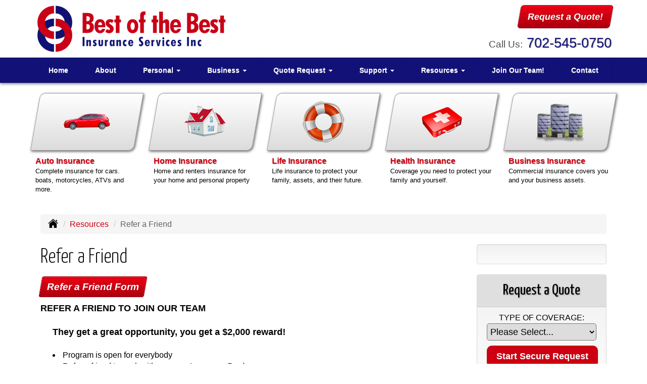

--- FILE ---
content_type: text/html; charset=UTF-8
request_url: https://botbis.com/customer-resources/refer-a-friend
body_size: 6573
content:
<!DOCTYPE html><html lang="en"><head><meta charset="utf-8"><meta http-equiv="X-UA-Compatible" content="IE=Edge" /><title>Refer a Friend - Best of the Best Insurance Services Inc</title><meta name="viewport" content="width=device-width, initial-scale=1"><meta name="robots" content="index, follow"><meta name="description" content="Independent insurance agency in Las Vegas, Nevada specializing in auto, home, business, renters and life insurance coverages."><link rel="canonical" href="https://botbis.com/customer-resources/refer-a-friend"><base href="https://botbis.com/"><link rel="stylesheet" href="https://maxcdn.bootstrapcdn.com/bootstrap/3.3.4/css/bootstrap.min.css"><link rel="stylesheet" href="https://maxcdn.bootstrapcdn.com/bootstrap/3.3.4/css/bootstrap-theme.min.css"><link rel="stylesheet" href="https://maxcdn.bootstrapcdn.com/font-awesome/4.6.2/css/font-awesome.min.css"><link href="https://fonts.googleapis.com/css?family=Yanone+Kaffeesatz:300,400" rel="stylesheet"><link rel="stylesheet" href="design/1640/style.php/style.scss"><!--[if lt IE 9]><link rel="stylesheet" href="design/1640/ie.css"><script src="https://oss.maxcdn.com/html5shiv/3.7.2/html5shiv.min.js"></script><script src="https://oss.maxcdn.com/respond/1.4.2/respond.min.js"></script><![endif]--><!--[if lt IE 8]><link rel="stylesheet" href="https://alicorsolutions.com/scripts/4.2/css/bootstrap-ie7.css"><![endif]--><link rel="icon" href="files/icon-144.png"><link rel="shortcut icon" href="files/favicon.ico"><link rel="apple-touch-icon" sizes="57x57" href="files/icon-57.png" /><link rel="apple-touch-icon" sizes="72x72" href="files/icon-72.png" /><link rel="apple-touch-icon" sizes="114x114" href="files/icon-114.png" /><link rel="apple-touch-icon" sizes="144x144" href="files/icon-144.png" /><meta name="twitter:card" content="summary" /><meta name="twitter:image" content="https://botbis.com/files/logo.png" /><meta property="og:url" content="https://botbis.com/customer-resources/refer-a-friend"><meta property="og:type" content="website"><meta property="og:title" content="Refer a Friend - Best of the Best Insurance Services Inc"><meta property="og:description" content="Independent insurance agency in Las Vegas, Nevada specializing in auto, home, business, renters and life insurance coverages.">    <meta property="og:image" content="https://botbis.com/files/logo.png">
    <meta name="thumbnail" content="https://botbis.com/files/logo.png" />
</head><body class="body-page"><div class="header-wrapper"><header class="masthead"><div class="container before-nav"><div class="row"><div class="col-xs-12 col-sm-6 header-logo"><a href="https://botbis.com"><img src="files/logo.png" id="logo" alt="Best of the Best Insurance Services Inc"></a></div><div class="col-xs-12 col-sm-6"><div class="get-a-quote"><a href="https://botbis.com/online-insurance-quotes" class="btn btn-primary btn-lg">Request a Quote!</a></div><div class="phone-number"><small>Call Us:</small>&nbsp;<a href="tel:7025450750" class="phone-link">702-545-0750</a></div><div class="clear"></div></div></div></div><div class="navbar navbar-default" role="navigation"><div class="container"><div class="navbar-header"><button type="button" class="navbar-toggle collapsed" data-toggle="collapse" data-target="#navigation" aria-expanded="false" aria-controls="navigation"><span class="sr-only">Toggle navigation</span><span class="icon-bar"></span><span class="icon-bar"></span><span class="icon-bar"></span></button><a class="navbar-brand visible-xs" href="#">Menu</a></div><div class="collapse navbar-collapse" id="navigation"><ul class="nav nav-justified navbar-nav"><li><a href="https://botbis.com/" target="_self" aria-label="Home">Home</a></li><li><a href="https://botbis.com/about" target="_self" aria-label="About">About</a></li><li class="dropdown drop-cols-1 hidden-sm"><a target="_self" href="https://botbis.com/personal-insurance" class="dropdown-toggle disabled" data-toggle="dropdown" role="button" aria-label="Personal">Personal <span class="caret"></span></a><ul class="dropdown-menu"><li><a target="_self" href="https://botbis.com/personal-insurance/car-insurance" aria-label="Auto Insurance">Auto Insurance</a></li><li><a target="_self" href="https://botbis.com/personal-insurance/home-insurance" aria-label="Homeowners Insurance">Homeowners Insurance</a></li><li><a target="_self" href="https://botbis.com/personal-insurance/individual-health-insurance" aria-label="Individual Health Insurance">Individual Health Insurance</a></li><li><a target="_self" href="https://botbis.com/personal-insurance/individual-life-insurance" aria-label="Individual Life Insurance">Individual Life Insurance</a></li><li><a target="_self" href="https://botbis.com/personal-insurance/motorcycle-insurance" aria-label="Motorcycle Insurance">Motorcycle Insurance</a></li><li><a target="_self" href="https://botbis.com/personal-insurance/pet-insurance" aria-label="Pet Insurance">Pet Insurance</a></li><li><a target="_self" href="https://botbis.com/personal-insurance/renters-insurance" aria-label="Renters Insurance">Renters Insurance</a></li></ul></li><li class="dropdown drop-cols-1 hidden-sm"><a target="_self" href="https://botbis.com/business-insurance" class="dropdown-toggle disabled" data-toggle="dropdown" role="button" aria-label="Business">Business <span class="caret"></span></a><ul class="dropdown-menu"><li><a target="_self" href="https://botbis.com/business-insurance/business-owners-policy" aria-label="Business Owners Policy (BOP)">Business Owners Policy (BOP)</a></li><li><a target="_self" href="https://botbis.com/business-insurance/commercial-auto-insurance" aria-label="Commercial Auto">Commercial Auto</a></li><li><a target="_self" href="https://botbis.com/business-insurance/liability-insurance" aria-label="General Liability">General Liability</a></li><li><a target="_self" href="https://botbis.com/business-insurance/group-life-insurance" aria-label="Group Life Insurance">Group Life Insurance</a></li><li><a target="_self" href="https://botbis.com/business-insurance/professional-liability-insurance" aria-label="Professional Liability">Professional Liability</a></li></ul></li><li class="dropdown drop-cols-2"><a target="_self" href="https://botbis.com/online-insurance-quotes" class="dropdown-toggle disabled" data-toggle="dropdown" role="button" aria-label="Quote&nbsp;Request">Quote&nbsp;Request <span class="caret"></span></a><ul class="dropdown-menu"><li><a target="_self" href="https://secureformsolutions.com/form/botbis.com/auto" aria-label="Auto Insurance">Auto Insurance</a></li><li><a target="_self" href="https://secureformsolutions.com/form/botbis.com/business" aria-label="Business Owners Policy (BOP)">Business Owners Policy (BOP)</a></li><li><a target="_self" href="https://secureformsolutions.com/form/botbis.com/commauto" aria-label="Commercial Auto">Commercial Auto</a></li><li><a target="_self" href="https://secureformsolutions.com/form/botbis.com/general" aria-label="General Interest">General Interest</a></li><li><a target="_self" href="https://secureformsolutions.com/form/botbis.com/liability" aria-label="General Liability">General Liability</a></li><li><a target="_self" href="https://secureformsolutions.com/form/botbis.com/grouplife" aria-label="Group Life Insurance">Group Life Insurance</a></li><li><a target="_self" href="https://secureformsolutions.com/form/botbis.com/homeowners" aria-label="Homeowners Insurance">Homeowners Insurance</a></li><li><a target="_self" href="https://secureformsolutions.com/form/botbis.com/health" aria-label="Individual Health Insurance">Individual Health Insurance</a></li><li><a target="_self" href="https://secureformsolutions.com/form/botbis.com/life" aria-label="Individual Life Insurance">Individual Life Insurance</a></li><li><a target="_self" href="https://secureformsolutions.com/form/botbis.com/motorcycle" aria-label="Motorcycle Insurance">Motorcycle Insurance</a></li><li><a target="_self" href="https://secureformsolutions.com/form/botbis.com/general" aria-label="Pet Insurance">Pet Insurance</a></li><li><a target="_self" href="https://secureformsolutions.com/form/botbis.com/profliability" aria-label="Professional Liability">Professional Liability</a></li><li><a target="_self" href="https://secureformsolutions.com/form/botbis.com/renters" aria-label="Renters Insurance">Renters Insurance</a></li></ul></li><li class="dropdown drop-cols-1"><a target="_self" href="https://botbis.com/customer-support" class="dropdown-toggle disabled" data-toggle="dropdown" role="button" aria-label="Support">Support <span class="caret"></span></a><ul class="dropdown-menu"><li><a target="_self" href="https://secureformsolutions.com/form/botbis.com/add_driver" aria-label="Add Driver Request Form">Add Driver Request Form</a></li><li><a target="_self" href="https://secureformsolutions.com/form/botbis.com/addvehicle" aria-label="Add a Vehicle Form">Add a Vehicle Form</a></li><li><a target="_self" href="https://secureformsolutions.com/form/botbis.com/autoid" aria-label="Auto ID Card Request">Auto ID Card Request</a></li><li><a target="_self" href="https://secureformsolutions.com/form/botbis.com/certrequest" aria-label="Certificate of Insurance">Certificate of Insurance</a></li><li><a target="_self" href="https://secureformsolutions.com/form/botbis.com/address" aria-label="Change of Address Form">Change of Address Form</a></li><li><a target="_self" href="https://secureformsolutions.com/form/botbis.com/claim" aria-label="Online Claim Form
">Online Claim Form
</a></li><li><a target="_self" href="https://secureformsolutions.com/form/botbis.com/policychange" aria-label="Policy Change Request">Policy Change Request</a></li><li><a target="_self" href="https://secureformsolutions.com/form/botbis.com/feedback" aria-label="Questions & Comments">Questions & Comments</a></li><li><a target="_self" href="https://secureformsolutions.com/form/botbis.com/remove_driver" aria-label="Remove Driver Form">Remove Driver Form</a></li><li><a target="_self" href="https://secureformsolutions.com/form/botbis.com/removevehicle" aria-label="Remove Vehicle Form">Remove Vehicle Form</a></li></ul></li><li class="dropdown drop-cols-1 hidden-sm"><a target="_self" href="https://botbis.com/customer-resources" class="dropdown-toggle disabled" data-toggle="dropdown" role="button" aria-label="Resources">Resources <span class="caret"></span></a><ul class="dropdown-menu"><li><a target="_self" href="https://botbis.com/customer-resources/faq" aria-label="Frequently Asked Questions">Frequently Asked Questions</a></li><li><a target="_self" href="https://botbis.com/customer-resources/links" aria-label="Helpful Links">Helpful Links</a></li><li><a target="_self" href="https://botbis.com/customer-resources/glossary" aria-label="Common Insurance Terms">Common Insurance Terms</a></li><li><a target="_self" href="https://botbis.com/customer-resources/privacy" aria-label="Privacy Policy Statement">Privacy Policy Statement</a></li><li><a target="_self" href="https://botbis.com/customer-resources/sitemap" aria-label="Site Map">Site Map</a></li><li><a target="_self" href="https://secureformsolutions.com/form/botbis.com/employment" aria-label="Employment Opportunities">Employment Opportunities</a></li><li class="active"><a target="_self" href="https://botbis.com/customer-resources/refer-a-friend" aria-label="Refer a Friend">Refer a Friend</a></li></ul></li><li><a href="https://botbis.com/agent" target="_self" aria-label="Join Our Team!">Join Our Team!</a></li><li><a href="https://botbis.com/contact" target="_self" aria-label="Contact">Contact</a></li></ul></div></div></div></header></div>
<div class="buttons-container hidden-xs"><div class="container"><div class="row"><div class="col-xs-6 col-sm-1-5"><a class="button" href="personal-insurance/car-insurance"><div class="button-image-wrapper"><img class="button-image" src="https://alicorsolutions.com/cdn/icon-hot/auto.png" alt=""></div><div class="button-title">Auto Insurance</div><div class="button-description">Complete insurance for cars. boats, motorcycles, ATVs and more.</div></a></div><div class="col-xs-6 col-sm-1-5"><a class="button" href="personal-insurance/home-insurance"><div class="button-image-wrapper"><img class="button-image" src="https://alicorsolutions.com/cdn/icon-hot/homeowners.png" alt=""></div><div class="button-title">Home Insurance</div><div class="button-description">Home and renters insurance for your home and personal property</div></a></div><div class="col-xs-6 col-sm-1-5"><a class="button" href="personal-insurance/individual-life-insurance"><div class="button-image-wrapper"><img class="button-image" src="https://alicorsolutions.com/cdn/icon-hot/life.png" alt=""></div><div class="button-title">Life Insurance</div><div class="button-description">Life insurance to protect your family, assets, and their future.</div></a></div><div class="col-xs-6 col-sm-1-5"><a class="button" href="personal-insurance/individual-health-insurance"><div class="button-image-wrapper"><img class="button-image" src="https://alicorsolutions.com/cdn/icon-hot/health.png" alt=""></div><div class="button-title">Health Insurance</div><div class="button-description">Coverage you need to protect your family and yourself.</div></a></div><div class="col-xs-6 col-sm-1-5"><a class="button" href="business-insurance"><div class="button-image-wrapper"><img class="button-image" src="https://alicorsolutions.com/cdn/icon-hot/business.png" alt=""></div><div class="button-title">Business Insurance</div><div class="button-description">Commercial insurance covers you and your business assets.</div></a></div></div></div></div><div class="content-wrapper"><div class="container"><div class="content-inner"><div class="row"><div class="col-md-12 hidden-xs"><ul class="breadcrumb"><li><a href="./"><img alt="Home Page" src="https://alicorsolutions.com/cdn/icon/64/000000/home.png"></a> <span class="divider"></span></li><li><a href="https://botbis.com/customer-resources">Resources</a> <span class="divider"></span></li><li class="active">Refer a Friend</li></ul></div></div><div class="row"><main class="col-xs-12 col-sm-7 col-md-8 col-lg-9"><h1>Refer a Friend</h1>
	<div>
		<a href="https://secureformsolutions.com/form/botbis.com/refer" class="btn btn-primary btn-arrowquote">
                            Refer a Friend Form             		</a>
	</div>
<div><strong><span style="color:black; font-size:13.5pt">REFER A FRIEND TO JOIN OUR TEAM</span></strong></div>

<div style="margin-left:.25in"><br />
<strong><span style="color:black; font-size:13.5pt">They get a great opportunity, you get a $2,000 reward!</span></strong><br />
&nbsp;</div>

<ul>
	<li><span style="font-size:medium"><span style="color:black"><span style="font-family:times new roman">&nbsp;</span></span><span style="color:black">Program is open for everybody</span></span></li>
	<li><span style="font-size:medium"><span style="color:black"><span style="font-family:times new roman">&nbsp;</span></span><span style="color:black">Refer a friend to work with us as an Insurance Producer</span></span></li>
	<li><span style="font-size:medium"><span style="color:black">&nbsp;No limit on how many times you can submit a referral and claim a $2,000 &nbsp;reward when referral meets the requirements</span></span></li>
	<li><span style="font-size:medium"><span style="color:black"><span style="font-family:times new roman">&nbsp;</span></span><span style="color:black">Referrals can be submitted through the online form below (write “Insurance &nbsp; &nbsp; &nbsp;Producer” on the Notes section) or call the office at 702-944-7900</span></span></li>
	<li><span style="font-size:medium"><span style="color:black"><span style="font-family:times new roman">&nbsp;</span></span><span style="color:black">If more than one person submits the same name, the first person to have &nbsp;submitted the referral will be awarded the $2,000</span></span></li>
	<li><span style="font-size:medium"><span style="color:black"><span style="font-family:times new roman">&nbsp;</span></span><span style="color:black">Call us at <span style="color:rgb(128, 0, 0)">702-944-7900</span> for more detailed information</span></span></li>
</ul>
  

	</main><div class="side-menu hidden-xs col-sm-5 col-md-4 col-lg-3"><div class="well well-language">			
	<div id="google_translate_element"></div>
	<script type="text/javascript">
		function googleTranslateElementInit() {
		  new google.translate.TranslateElement({
			pageLanguage: 'en',
			includedLanguages: 'en,es,tl,zh-CN',
			//layout: google.translate.TranslateElement.InlineLayout.SIMPLE
		  }, 'google_translate_element');
		}
	</script><script src="//translate.google.com/translate_a/element.js?cb=googleTranslateElementInit" type="text/javascript"></script>

	</div><div class="well well-qq"><div class="qq-vertical"><h3>Request a Quote</h3><form method="post" action="https://secureformsolutions.com/form/botbis.com/general" class="quick-quote" name="quick_quote" id="qq-side"><label for="qq_interest">Type of Coverage:</label><select name="qq_interest" id="qq_interest" class="qq-interest" onchange="document.getElementById('qq-side').action=this.value;"><option value="https://secureformsolutions.com/form/botbis.com/general">Please Select...</option><option value="https://secureformsolutions.com/form/botbis.com/auto">Auto Insurance</option><option value="https://secureformsolutions.com/form/botbis.com/business">Business Owners Policy (BOP)</option><option value="https://secureformsolutions.com/form/botbis.com/commauto">Commercial Auto</option><option value="https://secureformsolutions.com/form/botbis.com/general">General Interest</option><option value="https://secureformsolutions.com/form/botbis.com/liability">General Liability</option><option value="https://secureformsolutions.com/form/botbis.com/grouplife">Group Life Insurance</option><option value="https://secureformsolutions.com/form/botbis.com/homeowners">Homeowners Insurance</option><option value="https://secureformsolutions.com/form/botbis.com/health">Individual Health Insurance</option><option value="https://secureformsolutions.com/form/botbis.com/life">Individual Life Insurance</option><option value="https://secureformsolutions.com/form/botbis.com/motorcycle">Motorcycle Insurance</option><option value="https://secureformsolutions.com/form/botbis.com/general">Pet Insurance</option><option value="https://secureformsolutions.com/form/botbis.com/profliability">Professional Liability</option><option value="https://secureformsolutions.com/form/botbis.com/renters">Renters Insurance</option></select><input type="submit" value="Start Secure Request" class="qq-submit"></form></div></div><div class="well well-contact"><div class="well-well"><div class="side-social-container"><ul class="side-social"><li><a href="https://goo.gl/maps/BeZ72YsW1Vm" class="clearfix" aria-label="Visit Google Places (opens in a new tab)" target="_blank"><img src="https://alicorsolutions.com/cdn/social/hot/google.png" alt="" aria-hidden="true"> <span class="social-title">Google Places</span></a></li></ul></div></div><div class="well-well"><div id="fb-root"></div><script async defer crossorigin="anonymous" src="https://connect.facebook.net/en_US/sdk.js#xfbml=1&version=v8.0" nonce="5Gzm78KB"></script><div class="fb-like" data-href="https://botbis.com" data-width="" data-layout="button_count" data-action="like" data-size="small" data-share="true"></div></div><div class="well-well"><strong>Best of the Best Insurance Services Inc</strong><br />6600 W Charleston Blvd Ste 125<br />Las Vegas, NV 89146<br /><a href="https://botbis.com/contact">Get Map</a><br /><strong>Phone: <a href="tel:7025450750" class="phone-link">702-545-0750</a></strong><br /><a href="https://secureformsolutions.com/form/botbis.com/contact" aria-label="Secure Contact Form">Contact Us</a></div></div></div></div></div></div><div class="carriers-scroll"><div class="carriers-scroller" aria-hidden="true">

<script type="text/javascript">
<!--
/***********************************************
* Conveyor belt slideshow script Dynamic Drive DHTML code library (www.dynamicdrive.com)
* This notice MUST stay intact for legal use
* Visit Dynamic Drive at http://www.dynamicdrive.com/ for full source code
***********************************************/

//Specify the slider's width (in pixels)

var sliderwidth="px"
//Specify the slider's height
var sliderheight="75px"
//Specify the slider's slide speed (larger is faster 1-10)
var slidespeed=2
//configure background color:
slidebgcolor="transparent"


//Specify the slider's images
var leftrightslide=new Array()
var finalslide=''



//Specify gap between each image (use HTML):
var imagegap="&nbsp;&nbsp;&nbsp;&nbsp;&nbsp;"

//Specify pixels gap between each slideshow rotation (use integer):
var slideshowgap=5

////NO NEED TO EDIT BELOW THIS LINE////////////

var copyspeed=slidespeed
leftrightslide='<nobr>'+leftrightslide.join(imagegap)+'</nobr>'
var iedom=document.all||document.getElementById
if (iedom)
document.write('<span id="temp" style="visibility:hidden;position:absolute;top:-100px;left:-15000px">'+leftrightslide+'</span>')
var actualwidth=''
var cross_slide, ns_slide

function fillup(){
if (iedom){
cross_slide=document.getElementById? document.getElementById("test2") : document.all.test2
cross_slide2=document.getElementById? document.getElementById("test3") : document.all.test3
cross_slide.innerHTML=cross_slide2.innerHTML=leftrightslide
actualwidth=document.all? cross_slide.offsetWidth : document.getElementById("temp").offsetWidth
cross_slide2.style.left=actualwidth+slideshowgap+"px"
}
else if (document.layers){
ns_slide=document.ns_slidemenu.document.ns_slidemenu2
ns_slide2=document.ns_slidemenu.document.ns_slidemenu3
ns_slide.document.write(leftrightslide)
ns_slide.document.close()
actualwidth=ns_slide.document.width
ns_slide2.left=actualwidth+slideshowgap
ns_slide2.document.write(leftrightslide)
ns_slide2.document.close()
}
lefttime=setInterval("slideleft()",30)
}
window.onload=fillup

function slideleft(){
if (iedom){
if (parseInt(cross_slide.style.left)>(actualwidth*(-1)+8))
cross_slide.style.left=parseInt(cross_slide.style.left)-copyspeed+"px"
else
cross_slide.style.left=parseInt(cross_slide2.style.left)+actualwidth+slideshowgap+"px"

if (parseInt(cross_slide2.style.left)>(actualwidth*(-1)+8))
cross_slide2.style.left=parseInt(cross_slide2.style.left)-copyspeed+"px"
else
cross_slide2.style.left=parseInt(cross_slide.style.left)+actualwidth+slideshowgap+"px"

}
else if (document.layers){
if (ns_slide.left>(actualwidth*(-1)+8))
ns_slide.left-=copyspeed
else
ns_slide.left=ns_slide2.left+actualwidth+slideshowgap

if (ns_slide2.left>(actualwidth*(-1)+8))
ns_slide2.left-=copyspeed
else
ns_slide2.left=ns_slide.left+actualwidth+slideshowgap
}
}


if (iedom||document.layers){
with (document){
document.write('<table border="0" cellspacing="0" cellpadding="0" style="width:100%"><td>')
if (iedom){
write('<div style="position:relative;width:'+sliderwidth+';height:'+sliderheight+';overflow:hidden">')
write('<div style="position:absolute;width:'+sliderwidth+';height:'+sliderheight+';background-color:'+slidebgcolor+'" onMouseover="copyspeed=0" onMouseout="copyspeed=slidespeed">')
write('<div id="test2" style="position:absolute;left:0px;top:0px"></div>')
write('<div id="test3" style="position:absolute;left:-1000px;top:0px"></div>')
write('</div></div>')
}
else if (document.layers){
write('<ilayer width='+sliderwidth+' height='+sliderheight+' name="ns_slidemenu" bgColor='+slidebgcolor+'>')
write('<layer name="ns_slidemenu2" left=0 top=0 onMouseover="copyspeed=0" onMouseout="copyspeed=slidespeed"></layer>')
write('<layer name="ns_slidemenu3" left=0 top=0 onMouseover="copyspeed=0" onMouseout="copyspeed=slidespeed"></layer>')
write('</ilayer>')
}
document.write('</td></table>')
}
}
// -->
</script>

</div>
</div></div><footer><div class="container"><div class="visible-xs"><div class="social-nav-container"><a href="https://goo.gl/maps/BeZ72YsW1Vm" target="_blank" aria-label="Visit Google Local (opens in a new tab)"><em class="fa fa-map-o"></em><span class="sr-only">Google Local</span></a></div></div><div class="row columns hidden-xs"><div class="hidden-xs col-sm-3"><ul><li class="footer-column-first"><a href="customer-resources/sitemap" aria-label="Site Map">Navigation</a></li><li><a href="https://botbis.com/">Home</a></li><li><a href="https://botbis.com/about">About</a></li><li><a href="https://botbis.com/online-insurance-quotes">Quote&nbsp;Request</a></li><li><a href="https://botbis.com/customer-support">Support</a></li><li><a href="https://botbis.com/customer-resources">Resources</a></li><li><a href="https://botbis.com/customer-support/payments-and-claims">Payments &amp; Claims</a></li><li><a href="https://botbis.com/customer-resources/insurance-companies">Our Companies</a></li><li><a href="https://botbis.com/contact">Contact</a></li><li><a href="https://botbis.com/customer-resources/privacy">Privacy Policy Statement</a></li></ul></div><div class="col-sm-3"><ul><li class="footer-column-first"><a href="personal-insurance" aria-label="Personal">Personal Lines</a></li><li><a href="https://botbis.com/personal-insurance/car-insurance">Auto Insurance</a></li><li><a href="https://botbis.com/personal-insurance/home-insurance">Homeowners Insurance</a></li><li><a href="https://botbis.com/personal-insurance/individual-health-insurance">Individual Health Insurance</a></li><li><a href="https://botbis.com/personal-insurance/individual-life-insurance">Individual Life Insurance</a></li><li><a href="https://botbis.com/personal-insurance/motorcycle-insurance">Motorcycle Insurance</a></li><li><a href="https://botbis.com/personal-insurance/pet-insurance">Pet Insurance</a></li><li><a href="https://botbis.com/personal-insurance/renters-insurance">Renters Insurance</a></li></ul></div><div class="col-sm-3"><ul><li class="footer-column-first"><a href="business-insurance" aria-label="Business">Commercial Lines</a></li><li><a href="https://botbis.com/business-insurance/business-owners-policy">Business Owners Policy (BOP)</a></li><li><a href="https://botbis.com/business-insurance/commercial-auto-insurance">Commercial Auto</a></li><li><a href="https://botbis.com/business-insurance/group-life-insurance">Group Life Insurance</a></li><li><a href="https://botbis.com/business-insurance/liability-insurance">General Liability</a></li><li><a href="https://botbis.com/business-insurance/professional-liability-insurance">Professional Liability</a></li></ul></div><div class="col-sm-3"><ul><li class="footer-column-first"><a href="online-insurance-quotes" aria-label="Quote Request">Quote Request Forms</a></li><li><a href="https://secureformsolutions.com/form/botbis.com/auto" target="_self" aria-label="Auto Insurance">Auto Insurance</a></li><li><a href="https://secureformsolutions.com/form/botbis.com/business" target="_self" aria-label="Business Owners Policy (BOP)">Business Owners Policy (BOP)</a></li><li><a href="https://secureformsolutions.com/form/botbis.com/commauto" target="_self" aria-label="Commercial Auto">Commercial Auto</a></li><li><a href="https://secureformsolutions.com/form/botbis.com/general" target="_self" aria-label="General Interest">General Interest</a></li><li><a href="https://secureformsolutions.com/form/botbis.com/liability" target="_self" aria-label="General Liability">General Liability</a></li><li><a href="https://secureformsolutions.com/form/botbis.com/grouplife" target="_self" aria-label="Group Life Insurance">Group Life Insurance</a></li><li><a href="https://secureformsolutions.com/form/botbis.com/homeowners" target="_self" aria-label="Homeowners Insurance">Homeowners Insurance</a></li><li><a href="https://secureformsolutions.com/form/botbis.com/health" target="_self" aria-label="Individual Health Insurance">Individual Health Insurance</a></li><li><a href="https://secureformsolutions.com/form/botbis.com/life" target="_self" aria-label="Individual Life Insurance">Individual Life Insurance</a></li><li><a href="https://secureformsolutions.com/form/botbis.com/motorcycle" target="_self" aria-label="Motorcycle Insurance">Motorcycle Insurance</a></li></ul></div></div><div class="row"><div class="col-xs-12"><div class="contact-horizontal">6600 W Charleston Blvd Ste 125&nbsp;Las Vegas, NV 89146 | <strong>Phone: <a href="tel:7025450750" class="phone-link">702-545-0750</a></strong>&nbsp;| <a href="https://secureformsolutions.com/form/botbis.com/contact" aria-label="Secure Contact Form">Contact Us</a> | <a href="https://botbis.com/contact">Get Map</a></div></div></div><div class="row"><div class="col-xs-12"><div class="footer-cities">Located in <a href="contact">Las Vegas, Nevada</a>.&nbsp;We also serve the Boulder City, Henderson, Laughlin, Reno,  and Summerlin areas.&nbsp;- Licensed in&nbsp;Arizona, &nbsp;California, &nbsp;Nevada, &nbsp;Oregon, &nbsp;Texas and &nbsp;Utah</div></div></div><div class="row"><div class="col-xs-12"><div class="footer-copyright">Site by: <a href="https://alicorsolutions.com/" target="_blank" aria-label="Visit Alicor Solutions (opens in a new tab)">AlicorSolutions.com</a>&nbsp;&bullet;&nbsp;&copy; 2026 Best of the Best Insurance Services Inc</div></div></div></div></footer><script src="https://ajax.googleapis.com/ajax/libs/jquery/1.12.4/jquery.min.js"></script><script src="https://maxcdn.bootstrapcdn.com/bootstrap/3.3.4/js/bootstrap.min.js"></script><script src="https://alicorsolutions.com/scripts/4.2/js/jssor.slider.mini.js"></script><script>
	var jsOptions = {
		SlideDuration: 750,
		AutoPlayInterval: 3250,
		Fade: false,
		ArrowNavigatorOptions: {
			AutoCenter: 2
		},
		BulletNavigatorOptions: {
			AutoCenter: 1
		},
	};
</script><script>
	$(document).ready(function(){
		var stickyNavTop;
		var headerHeight;
		
		var setHeaderHeight = function() {
			$('.navbar.navbar-default').removeClass('fixed');
			$('.header-wrapper').css('height', 'auto');
			headerHeight = $('.header-wrapper').height();
			stickyNavTop = $('.header-wrapper .before-nav').height();
			$('.header-wrapper').css('height', headerHeight);
		}
	
		/** STICKY NAV **/
		var stickyNav = function() {
			var scrollTop = $(window).scrollTop();

			if (scrollTop > stickyNavTop) {
				if (! $('.navbar.navbar-default').hasClass('fixed')) {
					$('.navbar.navbar-default').addClass('fixed');
					//stickyNavTop = $('.top-content').height();
					//$('.top-wrapper').css('height', stickyNavTop);
					//$('.masthead').hide().addClass('fixed').slideDown();
				}
			} else {
				$('.navbar.navbar-default').removeClass('fixed');
				//stickyNavTop = $('.top-content').height();
				//$('.top-wrapper').css('height', stickyNavTop);
			}
		};

		setHeaderHeight();
		stickyNav();

		$(window).scroll(function() {
			stickyNav();
		});
		
		$(window).resize(function() {
			setHeaderHeight();
		});
	});
</script><script src="https://alicorsolutions.com/scripts/4.2/js/shared.js"></script><script src="design/1640/script.js"></script><script>
            function getCookie(name) {
                var v = document.cookie.match('(^|;) ?' + name + '=([^;]*)(;|$)');
                return v ? v[2] : null;
            }
        </script></body></html>
